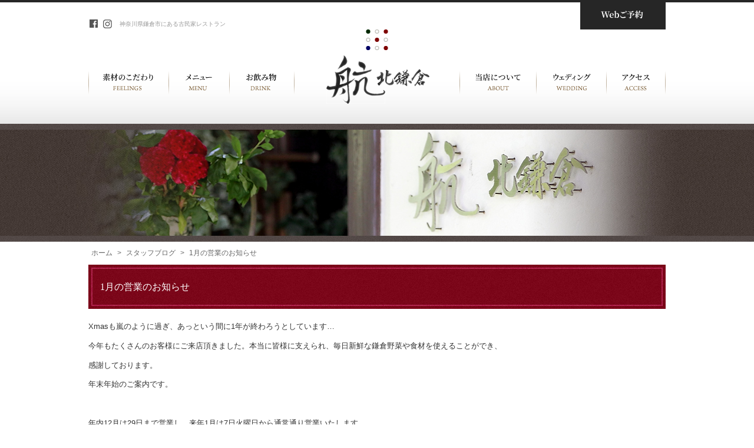

--- FILE ---
content_type: text/html; charset=UTF-8
request_url: https://koo-kitakamakura.com/blog/3663/
body_size: 6797
content:
<!DOCTYPE html>
<html lang="ja">
<head>
	<meta charset="utf-8">
	<meta name="author" content="航　北鎌倉" />
	<meta name="keywords" content="古民家,レストラン,北鎌倉,鎌倉,湘南," />
	
	<meta property="og:image" content="https://koo-kitakamakura.com/images/common/site-logo.png" />
	<title>1月の営業のお知らせ | 北鎌倉の古民家レストラン|航 北鎌倉|イタリアン、フレンチ、創作料理</title>
	<link rel="alternate" type="application/atom+xml" title="Recent Entries" href="https://koo-kitakamakura.com/feed/atom/" />
	<link rel="stylesheet" href="https://use.fontawesome.com/releases/v5.0.8/css/all.css" />
	<link rel="stylesheet" type="text/css" href="/css/common/vendor.css" />
	<link rel="stylesheet" type="text/css" href="/css/default/theme.css" />
	<link rel="stylesheet" type="text/css" href="/css/default/extra.css" />
	<link rel='dns-prefetch' href='//s.w.org' />
		<script type="text/javascript">
			window._wpemojiSettings = {"baseUrl":"https:\/\/s.w.org\/images\/core\/emoji\/2.4\/72x72\/","ext":".png","svgUrl":"https:\/\/s.w.org\/images\/core\/emoji\/2.4\/svg\/","svgExt":".svg","source":{"concatemoji":"https:\/\/koo-kitakamakura.com\/cwp\/wp-includes\/js\/wp-emoji-release.min.js?ver=4.9.5"}};
			!function(a,b,c){function d(a,b){var c=String.fromCharCode;l.clearRect(0,0,k.width,k.height),l.fillText(c.apply(this,a),0,0);var d=k.toDataURL();l.clearRect(0,0,k.width,k.height),l.fillText(c.apply(this,b),0,0);var e=k.toDataURL();return d===e}function e(a){var b;if(!l||!l.fillText)return!1;switch(l.textBaseline="top",l.font="600 32px Arial",a){case"flag":return!(b=d([55356,56826,55356,56819],[55356,56826,8203,55356,56819]))&&(b=d([55356,57332,56128,56423,56128,56418,56128,56421,56128,56430,56128,56423,56128,56447],[55356,57332,8203,56128,56423,8203,56128,56418,8203,56128,56421,8203,56128,56430,8203,56128,56423,8203,56128,56447]),!b);case"emoji":return b=d([55357,56692,8205,9792,65039],[55357,56692,8203,9792,65039]),!b}return!1}function f(a){var c=b.createElement("script");c.src=a,c.defer=c.type="text/javascript",b.getElementsByTagName("head")[0].appendChild(c)}var g,h,i,j,k=b.createElement("canvas"),l=k.getContext&&k.getContext("2d");for(j=Array("flag","emoji"),c.supports={everything:!0,everythingExceptFlag:!0},i=0;i<j.length;i++)c.supports[j[i]]=e(j[i]),c.supports.everything=c.supports.everything&&c.supports[j[i]],"flag"!==j[i]&&(c.supports.everythingExceptFlag=c.supports.everythingExceptFlag&&c.supports[j[i]]);c.supports.everythingExceptFlag=c.supports.everythingExceptFlag&&!c.supports.flag,c.DOMReady=!1,c.readyCallback=function(){c.DOMReady=!0},c.supports.everything||(h=function(){c.readyCallback()},b.addEventListener?(b.addEventListener("DOMContentLoaded",h,!1),a.addEventListener("load",h,!1)):(a.attachEvent("onload",h),b.attachEvent("onreadystatechange",function(){"complete"===b.readyState&&c.readyCallback()})),g=c.source||{},g.concatemoji?f(g.concatemoji):g.wpemoji&&g.twemoji&&(f(g.twemoji),f(g.wpemoji)))}(window,document,window._wpemojiSettings);
		</script>
		<style type="text/css">
img.wp-smiley,
img.emoji {
	display: inline !important;
	border: none !important;
	box-shadow: none !important;
	height: 1em !important;
	width: 1em !important;
	margin: 0 .07em !important;
	vertical-align: -0.1em !important;
	background: none !important;
	padding: 0 !important;
}
</style>
<link rel='stylesheet' id='contact-form-7-css'  href='https://koo-kitakamakura.com/cwp/wp-content/plugins/contact-form-7/includes/css/styles.css?ver=5.0.1' type='text/css' media='all' />
<script type='text/javascript' src='https://koo-kitakamakura.com/cwp/wp-includes/js/jquery/jquery.js?ver=1.12.4'></script>
<script type='text/javascript' src='https://koo-kitakamakura.com/cwp/wp-includes/js/jquery/jquery-migrate.min.js?ver=1.4.1'></script>
<link rel="canonical" href="https://koo-kitakamakura.com/blog/3663/" />
		<!-- Google Tag Manager -->
	<script>(function(w,d,s,l,i){w[l]=w[l]||[];w[l].push({'gtm.start':
	new Date().getTime(),event:'gtm.js'});var f=d.getElementsByTagName(s)[0],
	j=d.createElement(s),dl=l!='dataLayer'?'&l='+l:'';j.async=true;j.src=
	'https://www.googletagmanager.com/gtm.js?id='+i+dl;f.parentNode.insertBefore(j,f);
	})(window,document,'script','dataLayer','GTM-WDXTL6Q');</script>
	<!-- End Google Tag Manager -->
</head>
<body class="blog-template-default single single-blog postid-3663 template-type-blog default">
<!-- Google Tag Manager (noscript) -->
<noscript><iframe src="https://www.googletagmanager.com/ns.html?id=GTM-WDXTL6Q"
height="0" width="0" style="display:none;visibility:hidden"></iframe></noscript>
<!-- End Google Tag Manager (noscript) -->
		<div id="fb-root"></div>
		<script>
		(function(d, s, id) {
			var js, fjs = d.getElementsByTagName(s)[0];
			if (d.getElementById(id)) return;
			js = d.createElement(s); js.id = id;
			js.src = "//connect.facebook.net/ja_JP/sdk.js#xfbml=1&version=v2.5&appId=592969907455373";
			fjs.parentNode.insertBefore(js, fjs);
		}(document, 'script', 'facebook-jssdk'));
		</script>
<div id="container">
	<div id="container-inner">
		<header id="header">
			<div id="header-inner">
									<div class="site-description">神奈川県鎌倉市にある古民家レストラン</div>
								<div class="header-logo"><a href="/"><img src="/images/common/site-logo.png" alt="北鎌倉の古民家レストラン|航 北鎌倉|イタリアン、フレンチ、創作料理" /></a></div>
				<div class="header-mail"><a href="https://www.tablecheck.com/shops/koo-kitakamakura/reserve"><img src="/images/default/header-mail.png" alt="Webご予約" /></a></div>
				<ul class="header-sns">
					<li><a href="https://www.facebook.com/%E8%88%AA-%E5%8C%97%E9%8E%8C%E5%80%89-470010749742996/"><img src="/images/default/sns1.png" alt="facebook" /></a></li>
					<li><a href="https://www.instagram.com/explore/locations/156944980/?hl=ja"><img src="/images/default/sns2.png" alt="instagram" /></a></li>
				</ul>
				
				<nav class="gnav">
					<ul class="gnav-list gnav-left">
						<li><a href="/contents/category/concept/"><img src="/images/default/gnav01.png" alt="素材のこだわり" /></a></li>
						<li><a href="javascript:void(0);"><img src="/images/default/gnav02.png" alt="メニュー" /></a>
							<ul>
									<li class="cat-item cat-item-42"><a href="https://koo-kitakamakura.com/contents/category/lunch/" >ランチ</a>
</li>
	<li class="cat-item cat-item-41"><a href="https://koo-kitakamakura.com/contents/category/dinner/" >ディナー</a>
</li>
	<li class="cat-item cat-item-40"><a href="https://koo-kitakamakura.com/contents/category/alacarte/" >アラカルト</a>
</li>
							</ul>
						</li>
						<li><a href="javascript:void(0);"><img src="/images/default/gnav03.png" alt="お飲み物" /></a>
							<ul>
									<li class="cat-item cat-item-18"><a href="https://koo-kitakamakura.com/contents/category/drink-menu/" >ドリンク</a>
</li>
	<li class="cat-item cat-item-19"><a href="https://koo-kitakamakura.com/contents/category/wine/" >ワインリスト</a>
</li>
							</ul>
						</li>
					</ul>
				</nav>
				<nav class="gnav gnav-right">
					<ul class="gnav-list">
						<li><a href="/contents/category/about/"><img src="/images/default/gnav04.png" alt="当店について" /></a></li>
						<li><a href="/contents/category/wedding/"><img src="/images/default/gnav05.png" alt="ウェディング" /></a></li>
						<li><a href="/contents/category/access/"><img src="/images/default/gnav06.png" alt="アクセス" /></a></li>
					</ul>
				</nav>
			</div>
		</header>

					<div class="page-title-wrap"><div class="page-title-wrap2"></div></div>
		
		<div id="content">
			<div id="content-inner" class="clearfix">
				<div class="breadcrumb-wrap clearfix"><ul class="breadcrumb"><li class="home breadcrumb-item"><a href="https://koo-kitakamakura.com/"><span>ホーム</span></a></li><li class="breadcrumb-item"><a href="https://koo-kitakamakura.com/blog/"><span>スタッフブログ</span></a></li><li class="breadcrumb-item"><span>1月の営業のお知らせ</span></li></ul></div><div id="main">
	<div id="main-inner">

		<h1 class="entry-title">1月の営業のお知らせ</h1>
									<article id="post-3663" class="entry clearfix">

					<div class="entry-content clearfix">
						<p>Xmasも嵐のように過ぎ、あっという間に1年が終わろうとしています…</p>
<p>今年もたくさんのお客様にご来店頂きました。本当に皆様に支えられ、毎日新鮮な鎌倉野菜や食材を使えることができ、</p>
<p>感謝しております。</p>
<p>年末年始のご案内です。</p>
<p>&nbsp;</p>
<p>年内12月は29日まで営業し、来年1月は7日火曜日から通常通り営業いたします。</p>
<p>&nbsp;</p>
<p>ご予約は、当店HPからがお得ですのです。</p>
<p>是非、お待ち申し上げております。</p>
<p>航　北鎌倉</p>
<p>橋本　航季</p>
<p>&nbsp;</p>					</div>

					<div class="entry-footer row">
						<div class="bookmarks col-sm-6 clearfix">
									<div class="bookmarks-btn hatena"><a href="http://b.hatena.ne.jp/entry/https://koo-kitakamakura.com/blog/3663/" class="hatena-bookmark-button" data-hatena-bookmark-title="1月の営業のお知らせ" data-hatena-bookmark-layout="simple" title="このエントリーをはてなブックマークに追加"><img src="//b.st-hatena.com/images/entry-button/button-only.gif" alt="このエントリーをはてなブックマークに追加" width="20" height="20" style="border: none;" /></a></div><!-- .hatena -->
		<div class="bookmarks-btn google"><div class="g-plusone" data-size="medium" data-annotation="none" data-href="https://koo-kitakamakura.com/blog/3663/"></div></div><!-- .google -->
		<div class="bookmarks-btn twitter"><a href="https://twitter.com/share" class="twitter-share-button" data-url="https://koo-kitakamakura.com/blog/3663/" data-lang="ja" data-count="none">ツイート</a></div><!-- .twitter -->
		<div class="bookmarks-btn facebook"><div class="fb-like" data-href="https://koo-kitakamakura.com/blog/3663/" data-layout="button_count" data-action="like" data-show-faces="false" data-share="false"></div></div><!-- .facebook -->						</div>

						<div class="entry-meta col-sm-6 clearfix">
							<span class="posted-on">Posted on <time class="entry-date published" datetime="2019-12-30T08:50:26+00:00">2019.12.30 8:50</time></span> | <span class="byline"> by <span class="author vcard">航　北鎌倉</span></span> | <span class="permalink"><a href="https://koo-kitakamakura.com/blog/3663/" rel="bookmark">Perma Link</a></span>						</div>

						<div class="entry-post-links col-sm-12 text-center clearfix">
							<a class="btn btn-secondary m-1" href="https://koo-kitakamakura.com/blog/2456/"><i class="fa fa-angle-double-left"></i> 前の記事へ</a><a class="btn btn-secondary m-1" href="https://koo-kitakamakura.com/blog/4786/">次の記事へ <i class="fa fa-angle-double-right"></i></a>						</div>
					</div>
				</article>
					
	</div>
</div>
								<div class="blog-nav-group row clearfix">

	<div class="blog-nav col-sm-3">
		<div class="blog-nav-inner">
			<table id="wp-calendar">
	<caption>2026年1月</caption>
	<thead>
	<tr>
		<th scope="col" title="日曜日">日</th>
		<th scope="col" title="月曜日">月</th>
		<th scope="col" title="火曜日">火</th>
		<th scope="col" title="水曜日">水</th>
		<th scope="col" title="木曜日">木</th>
		<th scope="col" title="金曜日">金</th>
		<th scope="col" title="土曜日">土</th>
	</tr>
	</thead>
 
	<tfoot>
	<tr>
		<td colspan="3" id="prev"><a href="https://koo-kitakamakura.com/2025/12/?post_type=blog" title="View posts for 12月 2025">&laquo; 12月</a></td>
		<td class="pad">&nbsp;</td>
		<td colspan="3" id="next" class="pad">&nbsp;</td>
	</tr>
	</tfoot>
 
	<tbody>
	<tr>
		<td colspan="4" class="pad">&nbsp;</td><td>1</td><td>2</td><td>3</td>
	</tr>
	<tr>
		<td>4</td><td>5</td><td>6</td><td>7</td><td>8</td><td>9</td><td>10</td>
	</tr>
	<tr>
		<td>11</td><td>12</td><td>13</td><td>14</td><td>15</td><td>16</td><td>17</td>
	</tr>
	<tr>
		<td>18</td><td>19</td><td>20</td><td id="today">21</td><td>22</td><td>23</td><td>24</td>
	</tr>
	<tr>
		<td>25</td><td>26</td><td>27</td><td>28</td><td>29</td><td>30</td><td>31</td>
	</tr>
	</tbody>
	</table>		</div>
	</div>

	<nav class="blog-nav col-sm-3">
		<h2 class="blog-nav-title">最新の記事</h2>
		<div class="blog-nav-inner">
			<ul class="blog-nav-list">
																			<li><a href="https://koo-kitakamakura.com/blog/17185/">2026年1月営業開始日について　そしてランチの営業について</a></li>
											<li><a href="https://koo-kitakamakura.com/blog/14190/">2号店、ブラッスリー航にて夏のスイーツメルカド開催告知！！</a></li>
											<li><a href="https://koo-kitakamakura.com/blog/9346/">お酒のご提供について</a></li>
											<li><a href="https://koo-kitakamakura.com/blog/6030/">新型コロナウイルス感染拡大防止について</a></li>
											<li><a href="https://koo-kitakamakura.com/blog/5571/">父の日オリジナルギフト</a></li>
												</ul>
		</div>
	</nav>

	<nav class="blog-nav col-sm-3">
		<h2 class="blog-nav-title">ブログカテゴリ</h2>
		<div class="blog-nav-inner">
			<ul class="blog-nav-list">
				<li class="cat-item-none">カテゴリーなし</li>			</ul>
		</div>
	</nav>

	<nav class="blog-nav col-sm-3">
		<h2 class="blog-nav-title">月別アーカイブ</h2>
		<div class="blog-nav-inner">
			<ul class="blog-nav-list">
					<li><a href='https://koo-kitakamakura.com/2025/12/?post_type=blog'>2025年12月</a></li>
	<li><a href='https://koo-kitakamakura.com/2022/07/?post_type=blog'>2022年7月</a></li>
	<li><a href='https://koo-kitakamakura.com/2021/07/?post_type=blog'>2021年7月</a></li>
	<li><a href='https://koo-kitakamakura.com/2020/08/?post_type=blog'>2020年8月</a></li>
	<li><a href='https://koo-kitakamakura.com/2020/06/?post_type=blog'>2020年6月</a></li>
	<li><a href='https://koo-kitakamakura.com/2020/04/?post_type=blog'>2020年4月</a></li>
	<li><a href='https://koo-kitakamakura.com/2020/03/?post_type=blog'>2020年3月</a></li>
	<li><a href='https://koo-kitakamakura.com/2019/12/?post_type=blog'>2019年12月</a></li>
	<li><a href='https://koo-kitakamakura.com/2019/07/?post_type=blog'>2019年7月</a></li>
	<li><a href='https://koo-kitakamakura.com/2019/04/?post_type=blog'>2019年4月</a></li>
	<li><a href='https://koo-kitakamakura.com/2019/03/?post_type=blog'>2019年3月</a></li>
	<li><a href='https://koo-kitakamakura.com/2018/08/?post_type=blog'>2018年8月</a></li>
	<li><a href='https://koo-kitakamakura.com/2018/05/?post_type=blog'>2018年5月</a></li>
	<li><a href='https://koo-kitakamakura.com/2018/02/?post_type=blog'>2018年2月</a></li>
	<li><a href='https://koo-kitakamakura.com/2017/11/?post_type=blog'>2017年11月</a></li>
	<li><a href='https://koo-kitakamakura.com/2015/12/?post_type=blog'>2015年12月</a></li>
	<li><a href='https://koo-kitakamakura.com/2015/09/?post_type=blog'>2015年9月</a></li>
	<li><a href='https://koo-kitakamakura.com/2015/01/?post_type=blog'>2015年1月</a></li>
	<li><a href='https://koo-kitakamakura.com/2014/12/?post_type=blog'>2014年12月</a></li>
	<li><a href='https://koo-kitakamakura.com/2014/10/?post_type=blog'>2014年10月</a></li>
	<li><a href='https://koo-kitakamakura.com/2014/08/?post_type=blog'>2014年8月</a></li>
			</ul>
		</div>
	</nav>

	
</div>

			</div>
		</div>
		<!-- /#content -->

		<footer id="footer">
			<div id="footer-inner">
				<div class="pagetop-btn-wrap"><a href="#header" class="pagetop-btn scroll"><img src="/images/default/pagetop-btn.png" alt="ページ上部へ" /></a></div>
				<div class="footer-info">
					<h2>航 北鎌倉</h2>
					<div class="footer-info-inner">
						<p>神奈川県鎌倉市山ノ内856-5<br />
 TEL / 0467-45-6811<br />
 ランチ / 11:30～15:00<em>(L.O 14:00)</em><br />
 ディナー / 18:00～Last<em>(L.O 20:00)</em><br />
 定休日 / 月曜日<em>(祝・土日の場合は翌日定休日)</em></p>					</div>
				</div>
				<nav class="footer-nav">
					<ul>
						<li><a href="/contents/category/concept/"><img src="/images/default/fnav01.png" alt="素材のこだわり" /></a></li>
						<li><a href="/contents/category/wedding/"><img src="/images/default/fnav02.png" alt="ウェディング" /></a></li>
						<li><a href="/contents/category/about/"><img src="/images/default/fnav03.png" alt="当店について" /></a></li>
						<li><a href="/contents/category/access/"><img src="/images/default/fnav04.png" alt="アクセス" /></a></li>
						<li><a href="/contents/category/lunch/"><img src="/images/default/fnav05.png" alt="ランチメニュー" /></a></li>
						<li><a href="/contents/category/dinner/"><img src="/images/default/fnav06.png" alt="ディナーメニュー" /></a></li>
						<li><a href="/contents/category/alacarte/"><img src="/images/default/fnav07.png" alt="アラカルトメニュー" /></a></li>
						<li><a href="/contents/category/drink/"><img src="/images/default/fnav08.png" alt="ドリンクメニュー" /></a></li>
						<li><a href="/contents/category/wine/"><img src="/images/default/fnav09.png" alt="ワインリスト" /></a></li>
						<li><a href="/contents/category/media/"><img src="/images/default/fnav10.png" alt="メディア掲載" /></a></li>
						<li><a href="/blog/"><img src="/images/default/fnav11.png" alt="ブログ" /></a></li>
						<li><a href="/contents/category/contact/"><img src="/images/default/fnav12.png" alt="お問い合わせ" /></a></li>
					</ul>
				</nav>
			</div>
			<div class="footer-copyright">&copy; 2026 航　北鎌倉 All Rights Reserved.</div>
		</footer>

	</div>
</div>
<!-- /#container -->

<script type="text/javascript" charset="utf-8" src="//ajaxzip3.github.io/ajaxzip3.js"></script>
<script type="text/javascript" charset="utf-8" src="/js/common/jquery.easing.1.3.js"></script>
<script type="text/javascript" charset="utf-8" src="/js/common/jquery.matchHeight.js"></script>
<script type="text/javascript" charset="utf-8" src="/js/common/slick.js"></script>
<script type="text/javascript" charset="utf-8" src="/js/common/lightgallery-all.min.js"></script>
<script type="text/javascript" charset="utf-8" src="/js/common/jquery.datetimepicker.full.min.js"></script>
<script type="text/javascript" charset="utf-8" src="/js/common/jquery.simple.accordion.js"></script>
<script type="text/javascript" charset="utf-8" src="/js/default/jquery.rollOver.js"></script>
<script type="text/javascript" charset="utf-8" src="/js/default/jquery.droppy.js"></script>
<script type="text/javascript" charset="utf-8" src="/js/default/jquery.mousewheel.js"></script>
<script type="text/javascript" charset="utf-8" src="/js/default/jquery.customScroll.js"></script>
<script type="text/javascript" charset="utf-8" src="/js/common/common.js"></script>
<script type="text/javascript" charset="utf-8" src="/js/default/theme.js"></script>
<script type="text/javascript">
/* <![CDATA[ */
var cwp_vars = {"google_map_tag":"<iframe src=\"https:\/\/www.google.com\/maps\/embed?pb=!1m18!1m12!1m3!1d3254.6840077460392!2d139.5390488157405!3d35.33866758027574!2m3!1f0!2f0!3f0!3m2!1i1024!2i768!4f13.1!3m3!1m2!1s0x601845762f31fde3%3A0x56954b52e681d76a!2z44CSMjQ3LTAwNjIg56We5aWI5bed55yM6Y6M5YCJ5biC5bGx44OO5YaF77yY77yV77yW4oiS77yV!5e0!3m2!1sja!2sjp!4v1543294354261\" width=\"600\" height=\"450\" frameborder=\"0\" style=\"border:0\" allowfullscreen><\/iframe>","infinite_loop":true,"speed":"600","auto":true,"pause":"2500"};
/* ]]> */
</script>
		<script type="text/javascript" charset="utf-8" src="//b.st-hatena.com/js/bookmark_button.js"></script>
		<script type="text/javascript">window.___gcfg = {lang: 'ja'}; (function() { var po = document.createElement('script'); po.type = 'text/javascript'; po.async = true; po.src = 'https://apis.google.com/js/plusone.js'; var s = document.getElementsByTagName('script')[0]; s.parentNode.insertBefore(po, s); })();</script>
		<script type="text/javascript">!function(d,s,id){var js,fjs=d.getElementsByTagName(s)[0];if(!d.getElementById(id)){js=d.createElement(s);js.id=id;js.src="//platform.twitter.com/widgets.js";fjs.parentNode.insertBefore(js,fjs);}}(document,"script","twitter-wjs");</script>		<script type='text/javascript'>
/* <![CDATA[ */
var wpcf7 = {"apiSettings":{"root":"https:\/\/koo-kitakamakura.com\/wp-json\/contact-form-7\/v1","namespace":"contact-form-7\/v1"},"recaptcha":{"messages":{"empty":"\u3042\u306a\u305f\u304c\u30ed\u30dc\u30c3\u30c8\u3067\u306f\u306a\u3044\u3053\u3068\u3092\u8a3c\u660e\u3057\u3066\u304f\u3060\u3055\u3044\u3002"}}};
/* ]]> */
</script>
<script type='text/javascript' src='https://koo-kitakamakura.com/cwp/wp-content/plugins/contact-form-7/includes/js/scripts.js?ver=5.0.1'></script>

</body>
</html>


--- FILE ---
content_type: text/html; charset=utf-8
request_url: https://accounts.google.com/o/oauth2/postmessageRelay?parent=https%3A%2F%2Fkoo-kitakamakura.com&jsh=m%3B%2F_%2Fscs%2Fabc-static%2F_%2Fjs%2Fk%3Dgapi.lb.en.2kN9-TZiXrM.O%2Fd%3D1%2Frs%3DAHpOoo_B4hu0FeWRuWHfxnZ3V0WubwN7Qw%2Fm%3D__features__
body_size: 162
content:
<!DOCTYPE html><html><head><title></title><meta http-equiv="content-type" content="text/html; charset=utf-8"><meta http-equiv="X-UA-Compatible" content="IE=edge"><meta name="viewport" content="width=device-width, initial-scale=1, minimum-scale=1, maximum-scale=1, user-scalable=0"><script src='https://ssl.gstatic.com/accounts/o/2580342461-postmessagerelay.js' nonce="uG-i32JHoeEAuLYxTFRJQA"></script></head><body><script type="text/javascript" src="https://apis.google.com/js/rpc:shindig_random.js?onload=init" nonce="uG-i32JHoeEAuLYxTFRJQA"></script></body></html>

--- FILE ---
content_type: text/css
request_url: https://koo-kitakamakura.com/css/default/theme.css
body_size: 3034
content:
@charset "utf-8";

/* ////////////////////////////////////////////
 *                 base & layout
 * //////////////////////////////////////////// */

/* Typography
------------------------------------------*/
html {
}
body {
	font-size: 13px;
	line-height: 1.6;
	font-family: "メイリオ" ,"Meiryo", "Hiragino Sans", "ヒラギノ角ゴシック", "Hiragino Kaku Gothic ProN", "ヒラギノ角ゴ Pro W3", "ＭＳ Ｐゴシック", "MS PGothic", sans-serif;
	color: #333;
}
a {
	color: #663300;
	text-decoration: none;
}
a:hover,
a:focus {
	color: #663300;
	text-decoration: underline;
}
/* use hover animation */
/*
a, a:hover {
	-webkit-transition: 0.3s ease-in-out;
	   -moz-transition: 0.3s ease-in-out;
		 -o-transition: 0.3s ease-in-out;
			transition: 0.3s ease-in-out;
}
*/


/* Layout
------------------------------------------*/
body {
	min-width: 980px;
	text-align: center;
	background: #fff;
}
body.home {
}
#container {
	overflow: hidden;
}
#content-inner {
	margin: 0 auto;
	padding-bottom: 140px;
	width: 980px;
}
.home #content-inner {width: 100%;}
#main {
	text-align: left;
}

.entry {
	margin: 0 0 20px 0;
}
.entry-content {
}



/* header
------------------------------------------*/
#header {
	margin: 0 0 0 0;
	border-top: 4px #262626 solid;
	background: url(/images/default/header-bg.png) repeat-x center bottom;
}
#header-inner {
	position: relative;
	margin: 0 auto;
	width: 980px;
	height: 206px;
	z-index: 1000;
}
.site-description {
	position: absolute;
	top: 29px;
	left: 53px;
	color: #999;
	font-size: 10px;
}
.header-logo {
	text-align: center;
	padding-top: 46px;
}
.header-mail{
	position: absolute;
	top: -4px;
	right: 0;
}
.header-sns{
	position: absolute;
	top: 24px;
	left: 1px;
}
.header-sns li{
	float: left;
	margin-right: 9px;
}
.gnav {
	position: absolute;
	top: 106px;
}
.gnav-left{left: 0;}
.gnav-right{right: 0;}

/* droppy */
.gnav-list { position: relative; text-align: left; zoom: 1; }
.gnav-list li { float: left; display: block; position: relative; z-index: 1000; }
.gnav-list ul { display: none; position: absolute; top: 100%; left: 0; width: 100%; background: rgba(255,255,255,.8); }
.gnav-list ul li { float: none; }
.gnav-list ul li a { display: block; padding: 5px 10px; color: #222; font-size: 11px; zoom: 1; }
.gnav-list ul li a:hover { text-decoration: none; background: #C2B5A3; }
.gnav-list ul ul { top: 0; left: 100%; width: 100%; }
.gnav-list a, .gnav-ul img{ display: block; }



/* mainimage
------------------------------------------*/
/* 横スライド用css
.slideshow .slick-list {
	overflow: visible;
}
*/

#mainimage {
	position: relative;
	overflow: hidden;
	margin: 0 auto;
}
#mainimage-inner {
	margin: 0 auto;
	width: 980px;
}

/* slideshow */
.slideshow {
	margin: 0 -460px;
}
.slideshow .slick-slide {
}
.slideshow .slick-slide img {
	width: 100%;
}

.main-menu {
	position: relative;
	margin: -120px 0 180px;
	background: rgba(0,0,0,.6);
	z-index: 100;
}
.main-menu-inner {
	position: relative;
	width: 980px;
	height: 120px;
	margin: 0 auto;
}
.main-menu ul{
	position: absolute;
	top: -24px;
	left: 0;
	margin-left: -31px;
}
.main-menu li{
	float: left;
	width: 306px;
	margin-left: 31px;
}
.main-menu-img{
	margin-bottom: 15px;
	padding: 9px;
	background: url(/images/default/mainbn-bg.jpg) repeat 0 0;
	box-shadow:0px 0px 10px 0px rgba(0,0,0,0.4);
}
.main-menu-text {
	padding-bottom: 12px;
	text-align: left;
	background: url(/images/default/mainbn-h3.png) no-repeat 0 bottom;
}
.main-menu-text a .title1{
	display: block;
	font-size: 9px;
	color: #795B33;
}
.main-menu-text a .title2{
	font-size: 18px;
	font-family: "游明朝", YuMincho,"ヒラギノ明朝 ProN W3", "HiraMinProN-W3", "HG明朝E", "ＭＳ Ｐ明朝", "MS PMincho", "MS 明朝", serif;
	color: #111;
}

/* main
------------------------------------------*/
.main-message {
	margin: 0 0 69px 0;
	padding: 43px 0;
	background: #F2F2F2;
}
.main-message-inner {
	width: 980px;
	margin: 0 auto;
	text-align: center;
}
.main-message-text {
	font-size: 12px;
	line-height: 2;
}

.main-reserve{
	width: 720px;
	margin: 0 auto 105px;
}
.main-reserve h2{
	margin-bottom: 28px;
	text-align: center;
}
.main-reserve li{
	float: left;
	width: 350px;
}
.main-reserve li:nth-child(even){float: right;}

.news-wrap{
	width: 980px;
	margin: 0 auto;
}
.main-news {
	width: 450px;
	margin-bottom: 105px;
}
.main-news-title {
	margin: 0 0 25px 0;
}
.main-news-inner {
}
.main-news-list {
}
.main-news-list-item {
	padding: 7px 0;
	font-size: 12px;
	border-bottom: 1px dotted #BBBBBB;
}
.main-news-list-date {
	margin: 0 15px 0 0;
	color: #795933;
}
.main-news-list-item a {
	color: inherit;
}
.news-more{
	text-align: right;
	margin-top: 23px;
}
.news-more a{
	padding-left: 10px;
	font-size: 11px;
	font-family: "游明朝", YuMincho,"ヒラギノ明朝 ProN W3", "HiraMinProN-W3", "HG明朝E", "ＭＳ Ｐ明朝", "MS PMincho", "MS 明朝", serif;
	color: #212121;
	background: url(/images/default/news-li.png) no-repeat 0 45%;
}
.main-othershop {
	width: 980px;
	margin: 0 auto;
	display: flex;
	justify-content: space-between;
}
.main-othershop-item {
	flex-basis: 450px;
	color: #333;
	font-size: 11px;
}
.main-othershop-item p {
	line-height: 1.8;
	font-size: 12px;
	margin-bottom: 10px;
}
.main-othershop-item:hover {
	text-decoration: none;	
	color: initial;
}
.main-othershop-item:hover .main-othershop-title {
	text-decoration: underline;
}
.main-othershop-label {
	color: #795933;
}
.main-othershop-title {
	font-size: 18px;
    font-family: "游明朝", YuMincho, "ヒラギノ明朝 ProN W3", "HiraMinProN-W3", "HG明朝E", "ＭＳ Ｐ明朝", "MS PMincho", "MS 明朝", serif;
    color: #111;
	margin-bottom: 5px;
}


/* footer
------------------------------------------*/
#footer {
	border-top: 4px #272727 solid;
	background: url(/images/default/footer-bg.jpg) repeat center 0;
}
#footer-inner {
	position: relative;
	margin: 0 auto;
	width: 980px;
}

.footer-info{
	width: 490px;
	text-align: left;
	padding: 68px 0 65px;
	font-size: 12px;
}
.footer-info h2{
	margin-bottom: 12px;
	font-size: 19px;
	font-family: "游明朝", YuMincho,"ヒラギノ明朝 ProN W3", "HiraMinProN-W3", "HG明朝E", "ＭＳ Ｐ明朝", "MS PMincho", "MS 明朝", serif;
	color: #111;
}
.footer-info em{
	font-size: 11px;
	font-style: normal;
}

.footer-nav {
	position: absolute;
	top: 58px;
	right: -6px;
	font-size: 11px;
}
.footer-nav li {
	float: left;
}

.footer-copyright {
	height: 30px;
	line-height: 30px;
	color: #ccc;
	font-size: 11px;
	background: url(/images/default/copy-bg.jpg) repeat center 0;
}
.pagetop-btn-wrap {
	position: absolute;
	top: -41px;
	right: 0;
	z-index: 10;
}



/* Lower
------------------------------------------*/
/* link color */
.breadcrumb a,
.entry-content a {
}

/* heading */
.page-title-wrap{
	background: url(/images/default/page-title-bgx.jpg) repeat-x center 0;
}
.page-title-wrap2{
	height: 200px;
	background: url(/images/default/page-title-bg.jpg) no-repeat center 0;
}
/*
.page-title {
	margin: 50px 0 80px 0;
	padding: 0 15px;
	text-align: center;
	font-size: 32px;
	font-weight: bold;
	font-family: "游明朝", YuMincho,"ヒラギノ明朝 ProN W3", "HiraMinProN-W3", "HG明朝E", "ＭＳ Ｐ明朝", "MS PMincho", "MS 明朝", serif;
}
*/
.page-title {
	display: none;
}

.entry-content h2, .entry-title {
	margin: 0 0 20px;
	padding: 25px 20px;
	font-size: 16px;
	font-family: "游明朝", YuMincho,"ヒラギノ明朝 ProN W3", "HiraMinProN-W3", "HG明朝E", "ＭＳ Ｐ明朝", "MS PMincho", "MS 明朝", serif;
	color: #fff;
	background: url(/images/default/entry-title-bg.jpg) no-repeat 0 0;
	-webkit-background-size: 100% 100%;
	background-size: 100% 100%;
}
.entry-content h2 {
	margin: 0 0 20px;
}
.entry-title a,
.entry-content h2 a {
	color: #fff;
}
.entry-content h3, .h3 {
	padding: 14px 12px;
	font-size: 14px;
	color: #252525;
	font-family: "游明朝", YuMincho,"ヒラギノ明朝 ProN W3", "HiraMinProN-W3", "HG明朝E", "ＭＳ Ｐ明朝", "MS PMincho", "MS 明朝", serif;
	background: url(/images/default/h3.jpg) no-repeat 0 0;
	-webkit-background-size: 100% 100%;
	background-size: 100% 100%;
}
.entry-content h4, .h4 {
	padding: 0 0 0 5px;
	font-size: 15px;
	font-weight: bold;
	border-left: 3px solid #795933;
}
.entry-content h5, .h5 {
	font-weight: bold;
	border-bottom: 1px dashed rgba(185,185,185,0.5);
}



/* Breadcrumb
------------------------------------------*/
.breadcrumb-wrap {
	display: none;
}
.breadcrumb {
	padding: 0;
	color: #666;
	margin: 10px 5px;
	background: none;
	font-size: 12px;
}
.breadcrumb a{color: inherit;}
.breadcrumb-item + .breadcrumb-item:before {
	content: '>';
	color: inherit;
}
.breadcrumb-item.home:before {
	display: none;
	padding: 0 2px 0 4px;
	content: '\f015';
	font-size: 11px;
	font-weight: bold;
	font-family: 'Font Awesome 5 Free';
	line-height: 1;
	-webkit-font-smoothing: antialiased;
	-moz-osx-font-smoothing: grayscale;
}


/* common-nav
------------------------------------------*/
.common-nav-list li {
	display: block;
	padding: 5px;
	border-bottom: 1px dashed rgba(186,186,186,0.5);
}
.common-nav-list li a {
	padding: 5px;
	font-size: 13px;
}


/* blog-nav
------------------------------------------*/
.blog-nav {
	margin: 0 0 20px 0;
	text-align: left;
}
.blog-nav-title {
	text-align: center;
	padding-bottom: 5px;
	border-bottom: 1px solid rgba(186,186,186,0.5);
	font-size: 15px;
	font-weight: bold;
}
.blog-nav-list li a {
	position: relative;
	display: block;
	padding: 0.8rem 0.8rem 0.8rem 2.5rem;
	font-size: 0.8rem;
	border-bottom: 1px solid #ddd;
}
.blog-nav-list li a::after {
	position: absolute;
	top: 50%;
	left: 0.75rem;
	width: 1rem;
	height: 1rem;
	margin-top: -6px;
	text-align: center;
	content: '\f105';
	font-size: 12px;
	font-weight: bold;
	font-family: 'Font Awesome 5 Free';
	line-height: 1;
	-webkit-font-smoothing: antialiased;
	-moz-osx-font-smoothing: grayscale;
}
.blog-nav-list li li a {
	padding-left: 3.5rem;
}
.blog-nav-list li li a::after {
	left: 2.25rem;
}
.blog-nav-list li li li a {
	padding-left: 4rem;
}


/* Gallery
------------------------------------------*/
/* archive */
.gallery-list {
}
.gallery-list-row {
}
.gallery-list-col {
	padding: 0 15px 15px;
}
.gallery-list-item {
}
.gallery-list-img {
	margin-bottom: 3px;
}
.gallery-list-title {
	font-size: 13px;
}

/* single */
.gallery-detail {
	padding: 0 15px 15px 15px;
	text-align: center;
}
.gallery-detail-row {
}
.gallery-detail-col {
}
.gallery-detail-main {
}
.gallery-detail-sub {
}
.gallery-detail-sub li {
	padding: 0 5px 10px;
}

/* before-after */
.ba-detail {
	padding: 0 10px 20px;
}
.ba-detail-main {
	display: table;
	margin-bottom: 20px;
}
.ba-detail-before,
.ba-detail-after {
	display: table-cell;
	width: 45%;
	text-align: center;
}
.ba-detail-arrow {
	display: table-cell;
	width: 10%;
	text-align: center;
	vertical-align: middle;
}
.ba-detail-arrow i {
	font-size: 30px;
}
.ba-detail-sub li {
	padding: 0 15px 15px;
}



/* Colors
------------------------------------------*/
/* btns */
.btn-primary.disabled:hover,
.btn-primary:disabled:hover,
.btn-primary.active:focus,
.btn-primary:active:focus,
.btn-primary.active:hover,
.btn-primary:active:hover,
.btn-primary.active,
.btn-primary:active,
.btn-primary:focus,
.btn-primary:hover,
.btn-primary {
	border-color: #7E0100;
	background-color: #7E0100;
	color: #fff;
}

.btn-secondary.disabled:hover,
.btn-secondary:disabled:hover,
.btn-secondary.active:focus,
.btn-secondary:active:focus,
.btn-secondary.active:hover,
.btn-secondary:active:hover,
.btn-secondary.active,
.btn-secondary:active,
.btn-secondary:focus,
.btn-secondary:hover,
.btn-secondary {
	border-color: #7E0100;
	background-color: #fff;
	color: #444;
}

.btn-outline-primary.disabled:hover,
.btn-outline-primary:disabled:hover,
.btn-outline-primary.active:focus,
.btn-outline-primary:active:focus,
.btn-outline-primary.active:hover,
.btn-outline-primary:active:hover,
.btn-outline-primary.active,
.btn-outline-primary:active,
.btn-outline-primary:focus,
.btn-outline-primary:hover,
.btn-outline-primary {
	border-color: #202020;
	background-color: #fff;
	color: #202020;
}

/* pagination */
.page-link {
	border-color: #9e9e9e;
	color: #444;
}
.page-item.active .page-link,
.page-item.active .page-link:focus,
.page-item.active .page-link:hover,
.page-link:focus,
.page-link:hover {
	border-color: #999999;
	background-color: #7E0100;
	color: #fff;
}


--- FILE ---
content_type: text/css
request_url: https://koo-kitakamakura.com/css/default/extra.css
body_size: 8
content:
@charset "utf-8";


.table-dashed td {
	text-align: right;
	width: 100px;
}
.table-dashed th {
	text-align: left;
}


--- FILE ---
content_type: application/javascript
request_url: https://koo-kitakamakura.com/js/default/theme.js
body_size: 691
content:
/**
 * Copyright (c) DESIGN inc. All Rights Reserved.
 * http://www.design-inc.jp/
 */

jQuery(function($){
	// jquery.rollOver.js
	$.fn.rollOver({
		selectorFade: 'a img, input[type="image"], button img',
		selectorExclude: '.no-fade img',
		animateTime: 300,
		fadeOpacity: 0.7,
		easing: 'easeOutCubic'
	});

	// jquery.droppy.js
	$('.gnav-list').droppy();

	// パンクズ
	$('.breadcrumb-wrap').prependTo('#content-inner').show();

	// スライダー
	$('.slideshow ul').slick({
		dots: false, // true: paginationを使用する
		arrows: false, // true: 矢印ボタンを使用する
		fade: true, // true: フェードインを使用する
		infinite: cwp_vars.infinite_loop, // true: 無限ループする
		speed: cwp_vars.speed, // animationのスピード
		autoplay: cwp_vars.auto, // true: 自動スライドする
		autoplaySpeed: cwp_vars.pause // 停止する時間（自動スライド時）
	});

	// jquery.customScroll.js
	$('.scroll-area').customScroll({
		animateTime: 300,
		easing: 'easeOutCubic',
		scrollTimes: 100,
		autoplay: true
	});

	// スクロール時にページトップをフェードインする
	// $(window).on('scroll', function() {
		// if ($(this).scrollTop() > $(window).height() - $(window).height() * 0.5){
			// $('.pagetop-btn-wrap').fadeIn();
		// } else {
			// $('.pagetop-btn-wrap').fadeOut();
		// }
	// });
});
